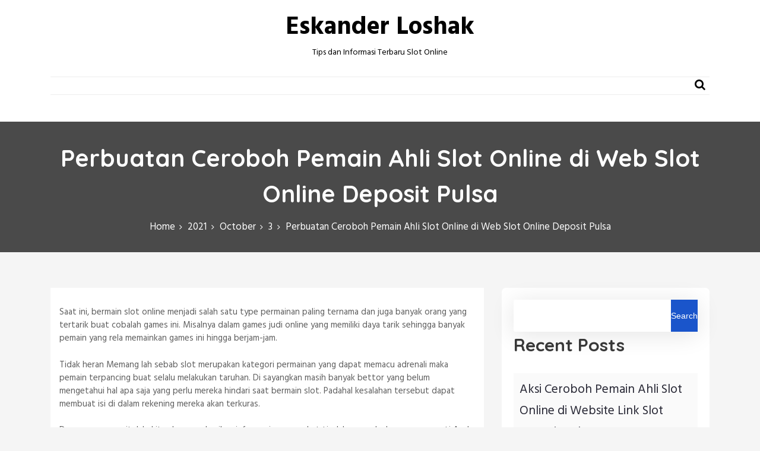

--- FILE ---
content_type: text/html; charset=UTF-8
request_url: https://eskanderloshak.com/2021/10/03/perbuatan-ceroboh-pemain-ahli-slot-online-di-web-slot-online-deposit-pulsa/
body_size: 10577
content:
<!DOCTYPE html>
<html lang="en-US">
	<head>
	 	<meta charset="UTF-8">
	 	<meta name="viewport" content="width=device-width, initial-scale=1">
		<link rel="profile" href="https://gmpg.org/xfn/11">
	 	<title>Perbuatan Ceroboh Pemain Ahli Slot Online di Web Slot Online Deposit Pulsa &#8211; Eskander Loshak</title>
<meta name='robots' content='max-image-preview:large' />
	<style>img:is([sizes="auto" i], [sizes^="auto," i]) { contain-intrinsic-size: 3000px 1500px }</style>
	<link rel='dns-prefetch' href='//fonts.googleapis.com' />
<link rel="alternate" type="application/rss+xml" title="Eskander Loshak &raquo; Feed" href="https://eskanderloshak.com/feed/" />
<link rel="alternate" type="application/rss+xml" title="Eskander Loshak &raquo; Comments Feed" href="https://eskanderloshak.com/comments/feed/" />
<script type="text/javascript">
/* <![CDATA[ */
window._wpemojiSettings = {"baseUrl":"https:\/\/s.w.org\/images\/core\/emoji\/16.0.1\/72x72\/","ext":".png","svgUrl":"https:\/\/s.w.org\/images\/core\/emoji\/16.0.1\/svg\/","svgExt":".svg","source":{"concatemoji":"https:\/\/eskanderloshak.com\/wp-includes\/js\/wp-emoji-release.min.js?ver=6.8.3"}};
/*! This file is auto-generated */
!function(s,n){var o,i,e;function c(e){try{var t={supportTests:e,timestamp:(new Date).valueOf()};sessionStorage.setItem(o,JSON.stringify(t))}catch(e){}}function p(e,t,n){e.clearRect(0,0,e.canvas.width,e.canvas.height),e.fillText(t,0,0);var t=new Uint32Array(e.getImageData(0,0,e.canvas.width,e.canvas.height).data),a=(e.clearRect(0,0,e.canvas.width,e.canvas.height),e.fillText(n,0,0),new Uint32Array(e.getImageData(0,0,e.canvas.width,e.canvas.height).data));return t.every(function(e,t){return e===a[t]})}function u(e,t){e.clearRect(0,0,e.canvas.width,e.canvas.height),e.fillText(t,0,0);for(var n=e.getImageData(16,16,1,1),a=0;a<n.data.length;a++)if(0!==n.data[a])return!1;return!0}function f(e,t,n,a){switch(t){case"flag":return n(e,"\ud83c\udff3\ufe0f\u200d\u26a7\ufe0f","\ud83c\udff3\ufe0f\u200b\u26a7\ufe0f")?!1:!n(e,"\ud83c\udde8\ud83c\uddf6","\ud83c\udde8\u200b\ud83c\uddf6")&&!n(e,"\ud83c\udff4\udb40\udc67\udb40\udc62\udb40\udc65\udb40\udc6e\udb40\udc67\udb40\udc7f","\ud83c\udff4\u200b\udb40\udc67\u200b\udb40\udc62\u200b\udb40\udc65\u200b\udb40\udc6e\u200b\udb40\udc67\u200b\udb40\udc7f");case"emoji":return!a(e,"\ud83e\udedf")}return!1}function g(e,t,n,a){var r="undefined"!=typeof WorkerGlobalScope&&self instanceof WorkerGlobalScope?new OffscreenCanvas(300,150):s.createElement("canvas"),o=r.getContext("2d",{willReadFrequently:!0}),i=(o.textBaseline="top",o.font="600 32px Arial",{});return e.forEach(function(e){i[e]=t(o,e,n,a)}),i}function t(e){var t=s.createElement("script");t.src=e,t.defer=!0,s.head.appendChild(t)}"undefined"!=typeof Promise&&(o="wpEmojiSettingsSupports",i=["flag","emoji"],n.supports={everything:!0,everythingExceptFlag:!0},e=new Promise(function(e){s.addEventListener("DOMContentLoaded",e,{once:!0})}),new Promise(function(t){var n=function(){try{var e=JSON.parse(sessionStorage.getItem(o));if("object"==typeof e&&"number"==typeof e.timestamp&&(new Date).valueOf()<e.timestamp+604800&&"object"==typeof e.supportTests)return e.supportTests}catch(e){}return null}();if(!n){if("undefined"!=typeof Worker&&"undefined"!=typeof OffscreenCanvas&&"undefined"!=typeof URL&&URL.createObjectURL&&"undefined"!=typeof Blob)try{var e="postMessage("+g.toString()+"("+[JSON.stringify(i),f.toString(),p.toString(),u.toString()].join(",")+"));",a=new Blob([e],{type:"text/javascript"}),r=new Worker(URL.createObjectURL(a),{name:"wpTestEmojiSupports"});return void(r.onmessage=function(e){c(n=e.data),r.terminate(),t(n)})}catch(e){}c(n=g(i,f,p,u))}t(n)}).then(function(e){for(var t in e)n.supports[t]=e[t],n.supports.everything=n.supports.everything&&n.supports[t],"flag"!==t&&(n.supports.everythingExceptFlag=n.supports.everythingExceptFlag&&n.supports[t]);n.supports.everythingExceptFlag=n.supports.everythingExceptFlag&&!n.supports.flag,n.DOMReady=!1,n.readyCallback=function(){n.DOMReady=!0}}).then(function(){return e}).then(function(){var e;n.supports.everything||(n.readyCallback(),(e=n.source||{}).concatemoji?t(e.concatemoji):e.wpemoji&&e.twemoji&&(t(e.twemoji),t(e.wpemoji)))}))}((window,document),window._wpemojiSettings);
/* ]]> */
</script>
<style id='wp-emoji-styles-inline-css' type='text/css'>

	img.wp-smiley, img.emoji {
		display: inline !important;
		border: none !important;
		box-shadow: none !important;
		height: 1em !important;
		width: 1em !important;
		margin: 0 0.07em !important;
		vertical-align: -0.1em !important;
		background: none !important;
		padding: 0 !important;
	}
</style>
<link rel='stylesheet' id='wp-block-library-css' href='https://eskanderloshak.com/wp-includes/css/dist/block-library/style.min.css?ver=6.8.3' type='text/css' media='all' />
<style id='wp-block-library-theme-inline-css' type='text/css'>
.wp-block-audio :where(figcaption){color:#555;font-size:13px;text-align:center}.is-dark-theme .wp-block-audio :where(figcaption){color:#ffffffa6}.wp-block-audio{margin:0 0 1em}.wp-block-code{border:1px solid #ccc;border-radius:4px;font-family:Menlo,Consolas,monaco,monospace;padding:.8em 1em}.wp-block-embed :where(figcaption){color:#555;font-size:13px;text-align:center}.is-dark-theme .wp-block-embed :where(figcaption){color:#ffffffa6}.wp-block-embed{margin:0 0 1em}.blocks-gallery-caption{color:#555;font-size:13px;text-align:center}.is-dark-theme .blocks-gallery-caption{color:#ffffffa6}:root :where(.wp-block-image figcaption){color:#555;font-size:13px;text-align:center}.is-dark-theme :root :where(.wp-block-image figcaption){color:#ffffffa6}.wp-block-image{margin:0 0 1em}.wp-block-pullquote{border-bottom:4px solid;border-top:4px solid;color:currentColor;margin-bottom:1.75em}.wp-block-pullquote cite,.wp-block-pullquote footer,.wp-block-pullquote__citation{color:currentColor;font-size:.8125em;font-style:normal;text-transform:uppercase}.wp-block-quote{border-left:.25em solid;margin:0 0 1.75em;padding-left:1em}.wp-block-quote cite,.wp-block-quote footer{color:currentColor;font-size:.8125em;font-style:normal;position:relative}.wp-block-quote:where(.has-text-align-right){border-left:none;border-right:.25em solid;padding-left:0;padding-right:1em}.wp-block-quote:where(.has-text-align-center){border:none;padding-left:0}.wp-block-quote.is-large,.wp-block-quote.is-style-large,.wp-block-quote:where(.is-style-plain){border:none}.wp-block-search .wp-block-search__label{font-weight:700}.wp-block-search__button{border:1px solid #ccc;padding:.375em .625em}:where(.wp-block-group.has-background){padding:1.25em 2.375em}.wp-block-separator.has-css-opacity{opacity:.4}.wp-block-separator{border:none;border-bottom:2px solid;margin-left:auto;margin-right:auto}.wp-block-separator.has-alpha-channel-opacity{opacity:1}.wp-block-separator:not(.is-style-wide):not(.is-style-dots){width:100px}.wp-block-separator.has-background:not(.is-style-dots){border-bottom:none;height:1px}.wp-block-separator.has-background:not(.is-style-wide):not(.is-style-dots){height:2px}.wp-block-table{margin:0 0 1em}.wp-block-table td,.wp-block-table th{word-break:normal}.wp-block-table :where(figcaption){color:#555;font-size:13px;text-align:center}.is-dark-theme .wp-block-table :where(figcaption){color:#ffffffa6}.wp-block-video :where(figcaption){color:#555;font-size:13px;text-align:center}.is-dark-theme .wp-block-video :where(figcaption){color:#ffffffa6}.wp-block-video{margin:0 0 1em}:root :where(.wp-block-template-part.has-background){margin-bottom:0;margin-top:0;padding:1.25em 2.375em}
</style>
<style id='classic-theme-styles-inline-css' type='text/css'>
/*! This file is auto-generated */
.wp-block-button__link{color:#fff;background-color:#32373c;border-radius:9999px;box-shadow:none;text-decoration:none;padding:calc(.667em + 2px) calc(1.333em + 2px);font-size:1.125em}.wp-block-file__button{background:#32373c;color:#fff;text-decoration:none}
</style>
<style id='global-styles-inline-css' type='text/css'>
:root{--wp--preset--aspect-ratio--square: 1;--wp--preset--aspect-ratio--4-3: 4/3;--wp--preset--aspect-ratio--3-4: 3/4;--wp--preset--aspect-ratio--3-2: 3/2;--wp--preset--aspect-ratio--2-3: 2/3;--wp--preset--aspect-ratio--16-9: 16/9;--wp--preset--aspect-ratio--9-16: 9/16;--wp--preset--color--black: #000000;--wp--preset--color--cyan-bluish-gray: #abb8c3;--wp--preset--color--white: #ffffff;--wp--preset--color--pale-pink: #f78da7;--wp--preset--color--vivid-red: #cf2e2e;--wp--preset--color--luminous-vivid-orange: #ff6900;--wp--preset--color--luminous-vivid-amber: #fcb900;--wp--preset--color--light-green-cyan: #7bdcb5;--wp--preset--color--vivid-green-cyan: #00d084;--wp--preset--color--pale-cyan-blue: #8ed1fc;--wp--preset--color--vivid-cyan-blue: #0693e3;--wp--preset--color--vivid-purple: #9b51e0;--wp--preset--gradient--vivid-cyan-blue-to-vivid-purple: linear-gradient(135deg,rgba(6,147,227,1) 0%,rgb(155,81,224) 100%);--wp--preset--gradient--light-green-cyan-to-vivid-green-cyan: linear-gradient(135deg,rgb(122,220,180) 0%,rgb(0,208,130) 100%);--wp--preset--gradient--luminous-vivid-amber-to-luminous-vivid-orange: linear-gradient(135deg,rgba(252,185,0,1) 0%,rgba(255,105,0,1) 100%);--wp--preset--gradient--luminous-vivid-orange-to-vivid-red: linear-gradient(135deg,rgba(255,105,0,1) 0%,rgb(207,46,46) 100%);--wp--preset--gradient--very-light-gray-to-cyan-bluish-gray: linear-gradient(135deg,rgb(238,238,238) 0%,rgb(169,184,195) 100%);--wp--preset--gradient--cool-to-warm-spectrum: linear-gradient(135deg,rgb(74,234,220) 0%,rgb(151,120,209) 20%,rgb(207,42,186) 40%,rgb(238,44,130) 60%,rgb(251,105,98) 80%,rgb(254,248,76) 100%);--wp--preset--gradient--blush-light-purple: linear-gradient(135deg,rgb(255,206,236) 0%,rgb(152,150,240) 100%);--wp--preset--gradient--blush-bordeaux: linear-gradient(135deg,rgb(254,205,165) 0%,rgb(254,45,45) 50%,rgb(107,0,62) 100%);--wp--preset--gradient--luminous-dusk: linear-gradient(135deg,rgb(255,203,112) 0%,rgb(199,81,192) 50%,rgb(65,88,208) 100%);--wp--preset--gradient--pale-ocean: linear-gradient(135deg,rgb(255,245,203) 0%,rgb(182,227,212) 50%,rgb(51,167,181) 100%);--wp--preset--gradient--electric-grass: linear-gradient(135deg,rgb(202,248,128) 0%,rgb(113,206,126) 100%);--wp--preset--gradient--midnight: linear-gradient(135deg,rgb(2,3,129) 0%,rgb(40,116,252) 100%);--wp--preset--font-size--small: 13px;--wp--preset--font-size--medium: 20px;--wp--preset--font-size--large: 36px;--wp--preset--font-size--x-large: 42px;--wp--preset--spacing--20: 0.44rem;--wp--preset--spacing--30: 0.67rem;--wp--preset--spacing--40: 1rem;--wp--preset--spacing--50: 1.5rem;--wp--preset--spacing--60: 2.25rem;--wp--preset--spacing--70: 3.38rem;--wp--preset--spacing--80: 5.06rem;--wp--preset--shadow--natural: 6px 6px 9px rgba(0, 0, 0, 0.2);--wp--preset--shadow--deep: 12px 12px 50px rgba(0, 0, 0, 0.4);--wp--preset--shadow--sharp: 6px 6px 0px rgba(0, 0, 0, 0.2);--wp--preset--shadow--outlined: 6px 6px 0px -3px rgba(255, 255, 255, 1), 6px 6px rgba(0, 0, 0, 1);--wp--preset--shadow--crisp: 6px 6px 0px rgba(0, 0, 0, 1);}:where(.is-layout-flex){gap: 0.5em;}:where(.is-layout-grid){gap: 0.5em;}body .is-layout-flex{display: flex;}.is-layout-flex{flex-wrap: wrap;align-items: center;}.is-layout-flex > :is(*, div){margin: 0;}body .is-layout-grid{display: grid;}.is-layout-grid > :is(*, div){margin: 0;}:where(.wp-block-columns.is-layout-flex){gap: 2em;}:where(.wp-block-columns.is-layout-grid){gap: 2em;}:where(.wp-block-post-template.is-layout-flex){gap: 1.25em;}:where(.wp-block-post-template.is-layout-grid){gap: 1.25em;}.has-black-color{color: var(--wp--preset--color--black) !important;}.has-cyan-bluish-gray-color{color: var(--wp--preset--color--cyan-bluish-gray) !important;}.has-white-color{color: var(--wp--preset--color--white) !important;}.has-pale-pink-color{color: var(--wp--preset--color--pale-pink) !important;}.has-vivid-red-color{color: var(--wp--preset--color--vivid-red) !important;}.has-luminous-vivid-orange-color{color: var(--wp--preset--color--luminous-vivid-orange) !important;}.has-luminous-vivid-amber-color{color: var(--wp--preset--color--luminous-vivid-amber) !important;}.has-light-green-cyan-color{color: var(--wp--preset--color--light-green-cyan) !important;}.has-vivid-green-cyan-color{color: var(--wp--preset--color--vivid-green-cyan) !important;}.has-pale-cyan-blue-color{color: var(--wp--preset--color--pale-cyan-blue) !important;}.has-vivid-cyan-blue-color{color: var(--wp--preset--color--vivid-cyan-blue) !important;}.has-vivid-purple-color{color: var(--wp--preset--color--vivid-purple) !important;}.has-black-background-color{background-color: var(--wp--preset--color--black) !important;}.has-cyan-bluish-gray-background-color{background-color: var(--wp--preset--color--cyan-bluish-gray) !important;}.has-white-background-color{background-color: var(--wp--preset--color--white) !important;}.has-pale-pink-background-color{background-color: var(--wp--preset--color--pale-pink) !important;}.has-vivid-red-background-color{background-color: var(--wp--preset--color--vivid-red) !important;}.has-luminous-vivid-orange-background-color{background-color: var(--wp--preset--color--luminous-vivid-orange) !important;}.has-luminous-vivid-amber-background-color{background-color: var(--wp--preset--color--luminous-vivid-amber) !important;}.has-light-green-cyan-background-color{background-color: var(--wp--preset--color--light-green-cyan) !important;}.has-vivid-green-cyan-background-color{background-color: var(--wp--preset--color--vivid-green-cyan) !important;}.has-pale-cyan-blue-background-color{background-color: var(--wp--preset--color--pale-cyan-blue) !important;}.has-vivid-cyan-blue-background-color{background-color: var(--wp--preset--color--vivid-cyan-blue) !important;}.has-vivid-purple-background-color{background-color: var(--wp--preset--color--vivid-purple) !important;}.has-black-border-color{border-color: var(--wp--preset--color--black) !important;}.has-cyan-bluish-gray-border-color{border-color: var(--wp--preset--color--cyan-bluish-gray) !important;}.has-white-border-color{border-color: var(--wp--preset--color--white) !important;}.has-pale-pink-border-color{border-color: var(--wp--preset--color--pale-pink) !important;}.has-vivid-red-border-color{border-color: var(--wp--preset--color--vivid-red) !important;}.has-luminous-vivid-orange-border-color{border-color: var(--wp--preset--color--luminous-vivid-orange) !important;}.has-luminous-vivid-amber-border-color{border-color: var(--wp--preset--color--luminous-vivid-amber) !important;}.has-light-green-cyan-border-color{border-color: var(--wp--preset--color--light-green-cyan) !important;}.has-vivid-green-cyan-border-color{border-color: var(--wp--preset--color--vivid-green-cyan) !important;}.has-pale-cyan-blue-border-color{border-color: var(--wp--preset--color--pale-cyan-blue) !important;}.has-vivid-cyan-blue-border-color{border-color: var(--wp--preset--color--vivid-cyan-blue) !important;}.has-vivid-purple-border-color{border-color: var(--wp--preset--color--vivid-purple) !important;}.has-vivid-cyan-blue-to-vivid-purple-gradient-background{background: var(--wp--preset--gradient--vivid-cyan-blue-to-vivid-purple) !important;}.has-light-green-cyan-to-vivid-green-cyan-gradient-background{background: var(--wp--preset--gradient--light-green-cyan-to-vivid-green-cyan) !important;}.has-luminous-vivid-amber-to-luminous-vivid-orange-gradient-background{background: var(--wp--preset--gradient--luminous-vivid-amber-to-luminous-vivid-orange) !important;}.has-luminous-vivid-orange-to-vivid-red-gradient-background{background: var(--wp--preset--gradient--luminous-vivid-orange-to-vivid-red) !important;}.has-very-light-gray-to-cyan-bluish-gray-gradient-background{background: var(--wp--preset--gradient--very-light-gray-to-cyan-bluish-gray) !important;}.has-cool-to-warm-spectrum-gradient-background{background: var(--wp--preset--gradient--cool-to-warm-spectrum) !important;}.has-blush-light-purple-gradient-background{background: var(--wp--preset--gradient--blush-light-purple) !important;}.has-blush-bordeaux-gradient-background{background: var(--wp--preset--gradient--blush-bordeaux) !important;}.has-luminous-dusk-gradient-background{background: var(--wp--preset--gradient--luminous-dusk) !important;}.has-pale-ocean-gradient-background{background: var(--wp--preset--gradient--pale-ocean) !important;}.has-electric-grass-gradient-background{background: var(--wp--preset--gradient--electric-grass) !important;}.has-midnight-gradient-background{background: var(--wp--preset--gradient--midnight) !important;}.has-small-font-size{font-size: var(--wp--preset--font-size--small) !important;}.has-medium-font-size{font-size: var(--wp--preset--font-size--medium) !important;}.has-large-font-size{font-size: var(--wp--preset--font-size--large) !important;}.has-x-large-font-size{font-size: var(--wp--preset--font-size--x-large) !important;}
:where(.wp-block-post-template.is-layout-flex){gap: 1.25em;}:where(.wp-block-post-template.is-layout-grid){gap: 1.25em;}
:where(.wp-block-columns.is-layout-flex){gap: 2em;}:where(.wp-block-columns.is-layout-grid){gap: 2em;}
:root :where(.wp-block-pullquote){font-size: 1.5em;line-height: 1.6;}
</style>
<link rel='stylesheet' id='fansee-blog-style-css' href='https://eskanderloshak.com/wp-content/themes/fansee-blog/style.css?ver=1.0' type='text/css' media='all' />
<link rel='stylesheet' id='slick-css' href='https://eskanderloshak.com/wp-content/themes/fansee-blog/assets/vendors/slick/css/slick.min.css?ver=1.8.0' type='text/css' media='all' />
<link rel='stylesheet' id='fst-mmenu-css' href='https://eskanderloshak.com/wp-content/themes/fansee-blog/assets/vendors/fst-mmenu/css/fst-mmenu.min.css?ver=1.0.0' type='text/css' media='all' />
<link rel='stylesheet' id='fst-popup-search-css' href='https://eskanderloshak.com/wp-content/themes/fansee-blog/assets/vendors/fst-popup-search/css/fst-popup-search.min.css?ver=1.0.0' type='text/css' media='all' />
<link rel='stylesheet' id='bootstrap-css' href='https://eskanderloshak.com/wp-content/themes/fansee-blog/assets/vendors/bootstrap/css/bootstrap.min.css?ver=4.3.1' type='text/css' media='all' />
<link rel='stylesheet' id='font-awesome-css' href='https://eskanderloshak.com/wp-content/themes/fansee-blog/assets/vendors/font-awesome/css/font-awesome.min.css?ver=4.7.0' type='text/css' media='all' />
<link rel='stylesheet' id='fansee-blog-blocks-style-css' href='https://eskanderloshak.com/wp-content/themes/fansee-blog/assets/css/blocks.min.css?ver=1.0' type='text/css' media='all' />
<link rel='stylesheet' id='fansee-blog-main-style-css' href='https://eskanderloshak.com/wp-content/themes/fansee-blog/assets/css/main.min.css?ver=1.0' type='text/css' media='all' />
<link rel='stylesheet' id='fansee-blog-fonts-css' href='//fonts.googleapis.com/css?family=Lato%3A100%2C200%2C300%2C500%7COswald%7CMontserrat%3A100%2C200%2C300%7CRoboto%7CRaleway%7CPlayfair+Display%7CFjalla+One%7CAlegreya+Sans%7CPT+Sans+Narrow%7COpen+Sans%3A100%2C200%2C300%2C400%7CPoppins%3A400%2C500%2C600%2C700%2C800%7CHind%3A400%2C500%2C600%2C700%2C800%7CQuicksand%3A400%2C500%2C600%2C700%2C800&#038;display=swap&#038;ver=6.8.3' type='text/css' media='all' />
<script type="text/javascript" src="https://eskanderloshak.com/wp-includes/js/jquery/jquery.min.js?ver=3.7.1" id="jquery-core-js"></script>
<script type="text/javascript" src="https://eskanderloshak.com/wp-includes/js/jquery/jquery-migrate.min.js?ver=3.4.1" id="jquery-migrate-js"></script>
<script type="text/javascript" src="https://eskanderloshak.com/wp-content/themes/fansee-blog/assets/vendors/slick/js/slick.min.js?ver=1.8.0" id="slick-js"></script>
<script type="text/javascript" src="https://eskanderloshak.com/wp-content/themes/fansee-blog/assets/vendors/fst-mmenu/js/fst-mmenu.min.js?ver=1.0.0" id="fst-mmenu-js"></script>
<script type="text/javascript" src="https://eskanderloshak.com/wp-content/themes/fansee-blog/assets/vendors/fst-popup-search/js/fst-popup-search.min.js?ver=1.0.0" id="fst-popup-search-js"></script>
<script type="text/javascript" id="fansee-blog-main-script-js-extra">
/* <![CDATA[ */
var FANSEE = {"search_label":"What are you looking for?","home_url":"https:\/\/eskanderloshak.com\/"};
/* ]]> */
</script>
<script type="text/javascript" src="https://eskanderloshak.com/wp-content/themes/fansee-blog/assets/js/main.min.js?ver=1.0" id="fansee-blog-main-script-js"></script>
<link rel="https://api.w.org/" href="https://eskanderloshak.com/wp-json/" /><link rel="alternate" title="JSON" type="application/json" href="https://eskanderloshak.com/wp-json/wp/v2/posts/250" /><link rel="EditURI" type="application/rsd+xml" title="RSD" href="https://eskanderloshak.com/xmlrpc.php?rsd" />
<meta name="generator" content="WordPress 6.8.3" />
<link rel="canonical" href="https://eskanderloshak.com/2021/10/03/perbuatan-ceroboh-pemain-ahli-slot-online-di-web-slot-online-deposit-pulsa/" />
<link rel='shortlink' href='https://eskanderloshak.com/?p=250' />
<link rel="alternate" title="oEmbed (JSON)" type="application/json+oembed" href="https://eskanderloshak.com/wp-json/oembed/1.0/embed?url=https%3A%2F%2Feskanderloshak.com%2F2021%2F10%2F03%2Fperbuatan-ceroboh-pemain-ahli-slot-online-di-web-slot-online-deposit-pulsa%2F" />
<link rel="alternate" title="oEmbed (XML)" type="text/xml+oembed" href="https://eskanderloshak.com/wp-json/oembed/1.0/embed?url=https%3A%2F%2Feskanderloshak.com%2F2021%2F10%2F03%2Fperbuatan-ceroboh-pemain-ahli-slot-online-di-web-slot-online-deposit-pulsa%2F&#038;format=xml" />
	<style type="text/css">
		
		.site-title, .site-title a, .site-description{
			font-family: "Hind";
			color: #000000;
		}

		body{
			font-family: "Hind";
		}

		h1,h2,h3,h4,h5,h6, .h1, .h2, .h3, .h4, .h5, .h6, h1 a, h2 a, h3 a, h4 a, h5 a, h6 a{
			font-family: "Quicksand";
		}

		body, body p{
			color: #5f5f5f;;
		
		}

		a{
			color: #145fa0;;
		}

		a:hover{
			color: #737373;;
		}

		.fansee-blog-btn-primary, 
		.comment-respond .comment-form input[type="submit"], 
		.no-results.not-found a,
		.fansee-blog-stt,
		.fansee-blog-cta-section:after,
		.fansee-blog-news-section .fansee-blog-news-box .fansee-blog-news-content .fansee-blog-news-box-meta .post-categories a:hover,
		#secondary .widget:not(.widget_search) .widget-title::before,
		.woocommerce ul.products li.product .button, .woocommerce ul.products li.product .added_to_cart.wc-forward,
		.woocommerce-cart .woocommerce form.woocommerce-cart-form table button.button,
		.woocommerce-cart .woocommerce .cart-collaterals .cart_totals a.checkout-button.button.alt.wc-forward,
		form.woocommerce-checkout div#order_review #payment button#place_order,
		.widget_tag_cloud .tagcloud a,
		.footer-widget .widget-title:before,
		.post-categories li a:hover,
		.fansee-businsess-tags-wrapper ul li a:hover,
		input[type=submit], 
		button[type="submit"],
		ul.slick-dots li.slick-active button:before,
		.fansee-blog-arrow,
		.post-categories li a,
		.pagination .nav-links > *.current,
		.wp-block-search .wp-block-search__button{
			background: #1a55cb;
		}		

		.fansee-blog-news-section .fansee-blog-news-box .fansee-blog-news-date span.news-post-day,
		.slick-slide:not(.slick-center) .fansee-blog-testimonials-box i,
		.fansee-blog-testimonials-section .fansee-blog-testimonials-box h3,
		.header-navigation-wrapper .primary-menu-wrapper > ul > li.current-menu-item > a, 
		.header-navigation-wrapper .primary-menu-wrapper > div > ul > li.current-menu-item > a,
		.header-navigation-wrapper .primary-menu-wrapper > ul > li:hover > a, 
		.header-navigation-wrapper .primary-menu-wrapper > div > ul > li:hover > a,
		.fansee-blog-team-section .fansee-blog-team-box:hover h3,
		.fansee-blog-news-section .fansee-blog-news-box:hover h3 a,
		.fansee-blog-post .fansee-blog-date .day,
		.fansee-blog-date a,
		.fansee-blog-post .post-title a:hover,
		.post .entry-meta a:hover,
		.site-branding .site-title a:hover,
		.fansee-blog-feature-news-slider .fansee-blog-feature-news-content .fansee-blog-feature-news-inner-content h1 a:hover{
			color: #1a55cb;
		}

		.fansee-blog-news-section .fansee-blog-news-box .fansee-blog-news-content .fansee-blog-news-box-meta .post-categories a,
		.post-categories li a, .fansee-businsess-tags-wrapper ul li a{
			border-color: #1a55cb;
		
		}

		.fansee-blog-loader-wrapper .fansee-blog-loader circle{
			stroke: #1a55cb;
		
		}
		.fansee-blog-arrow svg:hover{
			fill: #1a55cb;
		
		}

		#secondary .widget:not(.widget_search) .widget-title::before,
		.footer-widget .widget-title:before{
			box-shadow: -3px 0 0 0 #fff, -6px 0 0 0 #1a55cb, -9px 0 0 0 #fff, -12px 0 0 0 #1a55cb;
		}

		.fansee-blog-inner-banner-wrapper .entry-title, .fansee-blog-inner-banner-wrapper .breadcrumb-wrapper ul li a,  .fansee-blog-inner-banner-wrapper .breadcrumb-wrapper ul li{
			color: #ffffff;
		}

		.fansee-blog-inner-banner-wrapper{
			min-height: 220px;
		}

		.fansee-blog-inner-banner-wrapper:after{
			background-color: #000000;
			opacity: 0.7;
		}

		.fansee-blog-frontpage-shape path{
			fill: ;
		}

		/* responsive style for tablet */

		@media (max-width: 1024px) {
		  	.fansee-blog-inner-banner-wrapper{
				min-height: 220px;
			}
		}

		/* responsive style for mobile */

		@media (max-width: 767px) {
		  	.fansee-blog-inner-banner-wrapper{
				min-height: 220px;
			}
		}

	</style>
		</head>
	<body itemtype='https://schema.org/Blog' itemscope='itemscope' class="wp-singular post-template-default single single-post postid-250 single-format-standard wp-theme-fansee-blog" >

		<a class="skip-link screen-reader-text" href="#site-content">
		Skip to content	</a>

			<div id="loader-wrapper" class="fansee-blog-loader-wrapper">
			<svg id="loaded" class="fansee-blog-loader"><circle cx="70" cy="70" r="30" fill="#ddd" style=""></circle></svg>
		</div>
		<header id="site-header" itemtype='https://schema.org/WPHeader' itemscope='itemscope' role='banner'  class="site-header">
		<div class="container">
			<div class="row header-wrapper">
				<div class="col-12">
					<div class="header-titles">
												<div class="site-branding">
															<p class="site-title">
									<a href="https://eskanderloshak.com/" rel="home">
										Eskander Loshak									</a>
								</p>
																<p class="site-description">Tips dan Informasi Terbaru Slot Online</p>
													</div>
					</div>
				</div>
				<div class="col-12">
					<div class="header-navigation-wrapper">
						<nav class="primary-menu-wrapper" aria-label="Horizontal" role="navigation">
							<div id="primary-menu" class="navigation clearfix"></div>
						</nav><!-- .primary-menu-wrapper -->
						<div class="fansee-blog-header-social-wrapper">
							<div class="fansee-blog-social-menu">
								<div class="menu-social-menu-container">
																	</div>						
							</div>

															<div class="fansee-blog-header-icons">
									<a href="#" class="fansee-blog-search-icon fansee-blog-toggle-search">
										<i class="fa fa-search"></i>
									</a>
								</div>
								
						</div>	
									
						<a href="#" class="fst-mmenu-toggler" id="menu-toggler">
							<span></span>
						  	<span></span>
						  	<span></span>
						</a>
					</div>
				</div>
			</div>
		</div>
	</header>
<div class="fansee-blog-inner-banner-wrapper" style="background: url(  )"> 
	<div class="container">
		<div class="fansee-blog-inner-banner">
			<header class="entry-header">
				<h1 class="entry-title">Perbuatan Ceroboh Pemain Ahli Slot Online di Web Slot Online Deposit Pulsa</h1>			</header><!-- .entry-header -->
		</div>

				    <div class="breadcrumb-wrapper">
		    	<div role="navigation" aria-label="Breadcrumbs" class="breadcrumb-trail breadcrumbs"><ul class="trail-items"><li class="trail-item trail-begin"><a href="https://eskanderloshak.com" rel="home"><span>Home</span></a></li><li class="trail-item"><a href="https://eskanderloshak.com/2021/"><span>2021</span></a></li><li class="trail-item"><a href="https://eskanderloshak.com/2021/10/"><span>October</span></a></li><li class="trail-item"><a href="https://eskanderloshak.com/2021/10/03/"><span>3</span></a></li><li class="trail-item trail-end"><span>Perbuatan Ceroboh Pemain Ahli Slot Online di Web Slot Online Deposit Pulsa</span></li></ul></div>			</div>
			</div>
</div>
<div class="container">
	<main id="site-content" role="main">
		<div class="row">
			<div class="col-md-8 col-lg-8">
				<div id="primary" class="content-area">
											<article class="post-250 post type-post status-publish format-standard hentry category-slot-online tag-slot-joker-deposit-pulsa-10rb-tanpa-potongan" itemtype='https://schema.org/CreativeWork' itemscope='itemscope' id="post-250">
	<p>Saat ini, bermain slot online menjadi salah satu type permainan paling ternama dan juga banyak orang yang tertarik buat cobalah games ini. Misalnya dalam games judi online yang memiliki daya tarik sehingga banyak pemain yang rela memainkan games ini hingga berjam-jam.</p>
<p>Tidak heran Memang lah sebab slot merupakan kategori permainan yang dapat memacu adrenali maka pemain terpancing buat selalu melakukan taruhan. Di sayangkan masih banyak bettor yang belum mengetahui hal apa saja yang perlu mereka hindari saat bermain slot. Padahal kesalahan tersebut dapat membuat isi di dalam rekening mereka akan terkuras.</p>
<p>Dengan argumen itulah, kita akan memberikan informasi menyangkut tindakan ceroboh apa yang mesti Anda hindari diwaktu bermain slot online di website Slot agar tidak meraih kerugian.</p>
<p>Berikut ini Yaitu Perbuatan Ceroboh Slot Online Pemain Ahli di Web Slot Deposit Pulsa Indosat</p>
<p>Biasanya permain baru mungkin akan mudah meraih kekalahan, tidak jarang yang juga nyaris bangkrut. Bukan tanpa alsan, sebab berlangsung banyak sekali kesalahan yang pemain lakukan waktu mereka Bermain Mau tau apa saja kesalahan-kesalahan dalam main slot tersebut?</p>
<p>• Memilih Website Slot yang Salah</p>
<p>Kesalahan pertama yang banyak pemain lakukan disaat main slot ialah salah memilih situs slot. Padahal hal ini sangat penting karena situs aman dan berlisensi seperti Slot tidak akan membuat kecurangan atau lari dari tanggung jawab mereka.<br />
Bila Anda main di situs yang Tepat maka tidak butuh khawatir atau cemas lagi. Sebab, Anda akan terhindar dari masalah maupun penipuan.</p>
<p>• Salah Memasukkan Data Pribadi</p>
<p>Aksi ceroboh kemudian yang juga merugikan pemain yaitu salah memasukkan data pribadi. Banyak yang beranggapan karena pengisiannya online jadi asal-asalna. Padahal, pihak web juga butuh melakukan verifikasi pada data yang Anda masukkan. Lebih-lebih apabila Anda akan melakukan proses penarikan dengan jumlah banyak.</p>
<p>Jadi, pastikan dahulu seluruh data yang Anda masukkan bukanlah data palsu dan pastikan semuanya telah benar. Dengan begitu, Anda tidak akan meraih kerugian nantinya.</p>
<p>• Hanya Mengandalkan Keberuntungan</p>
<p>Ketika main slot online, Anda tidak dapat sepenuhnya mengandalkan keberuntungan saja. Disaat main games ini, Anda tetap membutuhkan sekian banyak strategi yang matang.<br />
Terdapat bebreapa strategi yang mungkin dapat Anda siapkan termasuk juga dengan jumlah taruhan yang harus Anda keluarkan nantinya. Pillihlan mesin slot dengan persantasi return to player atau RTP tinggi dan terbaik biar dapat meraih kemenangan yang lebih besar dan mudah.</p>
<p>• Tidak Membaca Syarat dan Ketentuan Games Slot</p>
<p>Nyaris seluruhnya pemain yang melakukan kesalahan karena mereka mengabaikan hal ini. Padahal tidak membaca syarat dan ketentuan dapat merugikan bagi Anda di masa mendatang.<br />
Sedangkan, utk kecerobohan yang lain yakni saat membawa promo, biasanya tidak menbaca lalu bagaimana syarat dan ketentuan yang agen Tentukan Padahal, bisa saja itu merupakan jebakan dari website palsu yang cobalah menarik perhatian.</p>
<p>• Bermain Terburu-buru</p>
<p>Walaupun kategori permainan slot ialah salah satu games yang tidak sulit, tetapi sebaiknya tetaplah bermain kalem dan tidak terburu-burur seperti ingin mengejak target kemenangan yang banyak.<br />
Menentukan target kemenangan slot online, agar menjadi pengingat bagi Anda utk mengetahui kapan waktunya berhenti Main-main Hal ini karena games slot sendiri mempunyai dampak ketagihan bagi para pemainnya. Yang mana resiko ini juga akan membuat Anda terus main di games slot online ini. Itulah, kenapa banyak yang bangkrut. Salah satunya karena mereka tidak mengetahui kapan mesti Mogok</p>

			<div class="entry-meta">
			
								<span class="posted-on">
				Published On 
				<a href="https://eskanderloshak.com/2021/10/03/" rel="bookmark">
					<time class="entry-date published" datetime="2021-10-03T17:41:24+00:00">October 3, 2021</time>
				</a>
			</span><div class="author-info"><span class="author-text">
				By 
			</span>
			<a class="url fn n" href="https://eskanderloshak.com/author/admin/">
				<span class="author">
					admin
				</span>
			</a></div>									<div class="fansee-blog-category-wrapper">
				<span>Categories</span>
				<ul class="post-categories">
	<li><a href="https://eskanderloshak.com/category/slot-online/" rel="category tag">Slot Online</a></li></ul>			</div>
		
			<div class="fansee-businsess-tags-wrapper"><span>Tags</span><ul class="fansee-blog-tags"><li><a href="https://eskanderloshak.com/tag/slot-joker-deposit-pulsa-10rb-tanpa-potongan/" rel="tag">Slot Joker Deposit Pulsa 10rb Tanpa Potongan</a></li></ul></div>		</div>
			
	
	<nav class="navigation post-navigation" aria-label="Posts">
		<h2 class="screen-reader-text">Post navigation</h2>
		<div class="nav-links"><div class="nav-previous"><a href="https://eskanderloshak.com/2021/10/01/aksi-ceroboh-pemain-ahli-slot-online-di-website-agen-bola-terpercaya-deposit-50rb/" rel="prev"><span class="screen-reader-text">Previous Post</span><span class="nav-title">Aksi Ceroboh Pemain Ahli Slot Online di Website Agen Bola Terpercaya Deposit 50rb</span></a></div><div class="nav-next"><a href="https://eskanderloshak.com/2021/10/04/perbuatan-ceroboh-player-ahli-slot-online-di-situs-game-slot-deposit-pulsa/" rel="next"><span class="screen-reader-text">Next Post</span><span class="nav-title">Perbuatan Ceroboh Player Ahli Slot Online di Situs Game Slot Deposit Pulsa</span></a></div></div>
	</nav></article>									</div>
			</div>
							<div class="col-md-4 col-lg-4">
					
<aside id="secondary" class="widget-area">
	<section id="block-2" class="widget widget_block widget_search"><form role="search" method="get" action="https://eskanderloshak.com/" class="wp-block-search__button-outside wp-block-search__text-button wp-block-search"    ><label class="wp-block-search__label" for="wp-block-search__input-1" >Search</label><div class="wp-block-search__inside-wrapper " ><input class="wp-block-search__input" id="wp-block-search__input-1" placeholder="" value="" type="search" name="s" required /><button aria-label="Search" class="wp-block-search__button wp-element-button" type="submit" >Search</button></div></form></section><section id="block-3" class="widget widget_block"><div class="wp-block-group"><div class="wp-block-group__inner-container is-layout-flow wp-block-group-is-layout-flow"><h2 class="wp-block-heading">Recent Posts</h2><ul class="wp-block-latest-posts__list wp-block-latest-posts"><li><a class="wp-block-latest-posts__post-title" href="https://eskanderloshak.com/2022/06/15/aksi-ceroboh-pemain-ahli-slot-online-di-website-link-slot-deposit-pulsa-tanpa-potongan/">Aksi Ceroboh Pemain Ahli Slot Online di Website Link Slot Deposit Pulsa Tanpa Potongan</a></li>
<li><a class="wp-block-latest-posts__post-title" href="https://eskanderloshak.com/2022/06/14/perbuatan-ceroboh-player-ahli-slot-online-di-situs-joker123-slot/">Perbuatan Ceroboh Player Ahli Slot Online di Situs Joker123 Slot</a></li>
<li><a class="wp-block-latest-posts__post-title" href="https://eskanderloshak.com/2022/06/12/perbuatan-ceroboh-player-ahli-slot-online-di-website-slot-joker-deposit-pulsa-10rb-tanpa-potongan/">Perbuatan Ceroboh Player Ahli Slot Online di Website Slot Joker Deposit Pulsa 10rb Tanpa Potongan</a></li>
<li><a class="wp-block-latest-posts__post-title" href="https://eskanderloshak.com/2022/06/12/perbuatan-ceroboh-pemain-ahli-slot-online-di-situs-slot-deposit-via-pulsa-tanpa-potongan/">Perbuatan Ceroboh Pemain Ahli Slot Online di Situs Slot Deposit Via Pulsa Tanpa Potongan</a></li>
<li><a class="wp-block-latest-posts__post-title" href="https://eskanderloshak.com/2022/06/12/tindakan-ceroboh-pemain-ahli-slot-online-di-web-game-slot-deposit-pulsa/">Tindakan Ceroboh Pemain Ahli Slot Online di Web Game Slot Deposit Pulsa</a></li>
</ul></div></div></section></aside><!-- #secondary -->				</div>
					</div>
	</main>
</div>	
	<section itemtype='https://schema.org/WPFooter' itemscope='itemscope' role='contentinfo' class="fansee-blog-footer-wrapper">
					<div class="container">
				<footer class="fansee-blog-footer-wrapper-inner footer-widget">
					<div class="footer-widget-wrapper"><div id="block-5" class="widget widget_block"><div class="wp-block-group"><div class="wp-block-group__inner-container is-layout-flow wp-block-group-is-layout-flow"><h2 class="wp-block-heading">Archives</h2><ul class="wp-block-archives-list wp-block-archives">	<li><a href='https://eskanderloshak.com/2022/06/'>June 2022</a></li>
	<li><a href='https://eskanderloshak.com/2022/05/'>May 2022</a></li>
	<li><a href='https://eskanderloshak.com/2022/04/'>April 2022</a></li>
	<li><a href='https://eskanderloshak.com/2022/03/'>March 2022</a></li>
	<li><a href='https://eskanderloshak.com/2022/02/'>February 2022</a></li>
	<li><a href='https://eskanderloshak.com/2022/01/'>January 2022</a></li>
	<li><a href='https://eskanderloshak.com/2021/12/'>December 2021</a></li>
	<li><a href='https://eskanderloshak.com/2021/11/'>November 2021</a></li>
	<li><a href='https://eskanderloshak.com/2021/10/'>October 2021</a></li>
	<li><a href='https://eskanderloshak.com/2021/09/'>September 2021</a></li>
	<li><a href='https://eskanderloshak.com/2021/08/'>August 2021</a></li>
	<li><a href='https://eskanderloshak.com/2021/07/'>July 2021</a></li>
	<li><a href='https://eskanderloshak.com/2021/06/'>June 2021</a></li>
	<li><a href='https://eskanderloshak.com/2021/05/'>May 2021</a></li>
	<li><a href='https://eskanderloshak.com/2021/04/'>April 2021</a></li>
	<li><a href='https://eskanderloshak.com/2021/03/'>March 2021</a></li>
	<li><a href='https://eskanderloshak.com/2021/02/'>February 2021</a></li>
	<li><a href='https://eskanderloshak.com/2021/01/'>January 2021</a></li>
	<li><a href='https://eskanderloshak.com/2020/12/'>December 2020</a></li>
	<li><a href='https://eskanderloshak.com/2020/11/'>November 2020</a></li>
	<li><a href='https://eskanderloshak.com/2020/10/'>October 2020</a></li>
	<li><a href='https://eskanderloshak.com/2020/09/'>September 2020</a></li>
	<li><a href='https://eskanderloshak.com/2020/08/'>August 2020</a></li>
	<li><a href='https://eskanderloshak.com/2020/07/'>July 2020</a></li>
	<li><a href='https://eskanderloshak.com/2020/06/'>June 2020</a></li>
	<li><a href='https://eskanderloshak.com/2020/05/'>May 2020</a></li>
	<li><a href='https://eskanderloshak.com/2020/04/'>April 2020</a></li>
	<li><a href='https://eskanderloshak.com/2020/03/'>March 2020</a></li>
	<li><a href='https://eskanderloshak.com/2020/02/'>February 2020</a></li>
	<li><a href='https://eskanderloshak.com/2020/01/'>January 2020</a></li>
	<li><a href='https://eskanderloshak.com/2019/12/'>December 2019</a></li>
	<li><a href='https://eskanderloshak.com/2019/11/'>November 2019</a></li>
</ul></div></div></div><div id="block-6" class="widget widget_block"><div class="wp-block-group"><div class="wp-block-group__inner-container is-layout-flow wp-block-group-is-layout-flow"><h2 class="wp-block-heading">Categories</h2><ul class="wp-block-categories-list wp-block-categories">	<li class="cat-item cat-item-1"><a href="https://eskanderloshak.com/category/slot-online/">Slot Online</a>
</li>
</ul></div></div></div></div>
				</footer>
			</div>
				
		<div class="fansee-blog-copyright">
			<div class="container-fluid">
				<div class="fansee-blog-copyright-inner">
					<div class="fansee-blog-copy-right">
						<div class="pr-0">
							Copyright &copy; All right reserved		
						</div> 
						<div class="fansee-blog-credit-link">						
							Created By:							<a class="pl-1" href="//www.fanseethemes.com" target="_blank">
								Fansee Themes	                     		
							</a>
						</div>
					</div>

											<div class="fansee-blog-social-menu">
													</div>
									
				</div>
			</div>
		</div>
	</section>
			<div class="fansee-blog-stt scroll-to-top">
			<i class="fa fa-arrow-up"></i>
		</div>
		<script type="speculationrules">
{"prefetch":[{"source":"document","where":{"and":[{"href_matches":"\/*"},{"not":{"href_matches":["\/wp-*.php","\/wp-admin\/*","\/wp-content\/uploads\/*","\/wp-content\/*","\/wp-content\/plugins\/*","\/wp-content\/themes\/fansee-blog\/*","\/*\\?(.+)"]}},{"not":{"selector_matches":"a[rel~=\"nofollow\"]"}},{"not":{"selector_matches":".no-prefetch, .no-prefetch a"}}]},"eagerness":"conservative"}]}
</script>
 <script defer src="https://static.cloudflareinsights.com/beacon.min.js/vcd15cbe7772f49c399c6a5babf22c1241717689176015" integrity="sha512-ZpsOmlRQV6y907TI0dKBHq9Md29nnaEIPlkf84rnaERnq6zvWvPUqr2ft8M1aS28oN72PdrCzSjY4U6VaAw1EQ==" data-cf-beacon='{"version":"2024.11.0","token":"66ec176f32db454787ea25b8a889644f","r":1,"server_timing":{"name":{"cfCacheStatus":true,"cfEdge":true,"cfExtPri":true,"cfL4":true,"cfOrigin":true,"cfSpeedBrain":true},"location_startswith":null}}' crossorigin="anonymous"></script>
</body>
 </html>

--- FILE ---
content_type: text/css
request_url: https://eskanderloshak.com/wp-content/themes/fansee-blog/assets/vendors/fst-mmenu/css/fst-mmenu.min.css?ver=1.0.0
body_size: 70
content:
*{box-sizing:border-box}.fst-mmenu{position:fixed;background-color:#fff;transition:all 0.3s ease-in-out;z-index:1;padding:15px 0 15px 0;padding-top:0;overflow:auto;box-shadow:-2px 0 12px 0px rgba(0,0,0,.1098039216)}.fst-mmenu .fst-close-wrapper{text-align:right;padding:15px 8px 10px}.fst-mmenu button{border:none;background-color:transparent;cursor:pointer}.fst-mmenu .fst-submenu-open{transform:rotate(180deg)}.fst-mmenu .fst-mmenu-btn-close{width:32px !important;height:32px !important;line-height:34px !important;background:rgba(140,140,140,.25);border-radius:50%}.fst-mmenu ul{padding:0;list-style:none;margin:0}.fst-mmenu ul li{position:relative}.fst-mmenu ul li .fst-submenu-toggler{position:absolute;right:8px;top:10px;width:25px;height:25px}.fst-mmenu ul li a{display:block;padding:10px 20px;text-decoration:none;color:initial;font-size:16px;text-transform:capitalize}.fst-mmenu ul li ul{padding-left:10px;background-color:#f7f7f7}.fst-mmenu ul li ul a{font-size:14px}.fst-mmenu ul ul{display:none}.fst-mmenu-overlay{position:fixed;top:0;right:0;bottom:0;left:0;background-color:rgba(0,0,0,.3)}

--- FILE ---
content_type: application/javascript
request_url: https://eskanderloshak.com/wp-content/themes/fansee-blog/assets/vendors/fst-popup-search/js/fst-popup-search.min.js?ver=1.0.0
body_size: 1538
content:
!function(e){if(e){var t="fst-popup-search",n={enterIcon:'<?xml version="1.0" encoding="utf-8"?>                        <svg version="1.1" width="25" id="Layer_1" xmlns="http://www.w3.org/2000/svg" xmlns:xlink="http://www.w3.org/1999/xlink" x="0px" y="0px"                            viewBox="0 0 100 100" style="enable-background:new 0 0 100 100;" xml:space="preserve">                        <path d="M1,74.23l32.55-24.28l0.17,16.18c0,0,36.27-0.09,39.97-0.09c8.04,0.01,8.82-3.34,8.96-8.52c0.02-0.82,0.04-56.76,0.04-56.76                            H99l-0.05,63.36c0.69,11.67-5.07,17.48-16.38,18.24l-48.9,0v16.61L1,74.23z"/>                        </svg',clearIcon:'<?xml version="1.0" encoding="utf-8"?>                        \x3c!-- Generator: Adobe Illustrator 24.2.1, SVG Export Plug-In . SVG Version: 6.00 Build 0)  --\x3e                        <svg version="1.1" width="18"  id="Layer_1" xmlns="http://www.w3.org/2000/svg" xmlns:xlink="http://www.w3.org/1999/xlink" x="0px" y="0px"                            viewBox="0 0 100 100" style="enable-background:new 0 0 100 100;" xml:space="preserve">                        <path d="M26.46,56.04C25.28,72.65,17.23,86.61,7.19,99.2h24.96c4.81-4.61,7.86-10.71,9.38-17.17c0.59,6.74-0.94,12.46-4.32,17.17                            l21.38-0.11c2.54-2.26,4.31-4.75,5.17-7.53c0.27,2.77-0.69,5.43-2.42,7.64l15.56-0.11c10.71-0.44,13.51-10.34,14.4-28.8V56.04H26.46                            z"/>                        <path d="M26.74,52.34l64.56-0.07l-0.5-17.24c-0.42-3.14-1.84-5.87-6.34-6.43l-18.36,0.04l1.87-20.68                            C67.27-0.28,54.33-2.1,52.35,7.42L52.3,28.59l-16.52-0.01c-4.3,0.31-6.65,2.94-7.11,6.7L26.74,52.34z"/>                        </svg>',closeIcon:'<svg version="1.1" width="18" id="Capa_1" xmlns="http://www.w3.org/2000/svg" xmlns:xlink="http://www.w3.org/1999/xlink" x="0px" y="0px" viewBox="0 0 512.001 512.001" style="enable-background:new 0 0 512.001 512.001;" xml:space="preserve"><path d="M284.286,256.002L506.143,34.144c7.811-7.811,7.811-20.475,0-28.285c-7.811-7.81-20.475-7.811-28.285,0L256,227.717L34.143,5.859c-7.811-7.811-20.475-7.811-28.285,0c-7.81,7.811-7.811,20.475,0,28.285l221.857,221.857L5.858,477.859c-7.811,7.811-7.811,20.475,0,28.285c3.905,3.905,9.024,5.857,14.143,5.857c5.119,0,10.237-1.952,14.143-5.857L256,284.287l221.857,221.857c3.905,3.905,9.024,5.857,14.143,5.857s10.237-1.952,14.143-5.857c7.811-7.811,7.811-20.475,0-28.285L284.286,256.002z"></path></svg>'},a={wrapper:t+"-wrapper",firstTab:t+"-first-tabindex",lastTab:t+"-last-tabindex",close:t+"-close",clear:t+"-clear",form:t+"-form",label:t+"-label",overlay:t+"-overlay",btnSubmit:t+"-submit",btnWrapper:t+"-btns",active:t+"-active"},o={placeholderText:"Search...",labelText:"What are you looking for?",elementNotExit:"provided element not exist on DOM"},c={action:"",method:"get",closeIcon:n.closeIcon,clearIcon:n.clearIcon,enterIcon:n.enterIcon,placeholderText:o.placeholderText,labelText:o.labelText};e.fn.fstPopupSearch=function(n){if(0===e(this).length)return console.info(o.elementNotExist),this;e.data(document.body,t)||(e.data(document.body,t,!0),e.fn.fstPopupSearch.settings=e.extend({},c,n),e.fn.fstPopupSearch.init(this))},e.fn.fstPopupSearch.init=function(t){var o,c=this.settings,l=e("body");function s(){l.addClass(a.active),setTimeout(function(){e(`.${a.wrapper} input`).focus()},500)}function r(){l.removeClass(a.active),e(t).focus()}o=function(e){var t=e.labelText?"<h3>"+e.labelText+"</h3>":"";return'<div class="'+a.wrapper+'">                            <span class="'+a.firstTab+'" tabindex="0"></span>                            <button class="'+a.close+'">'+n.closeIcon+"</button>                            "+t+'                            <form role="search" method="'+e.method+'" class="'+a.form+'" action="'+e.action+'">                                <input type="text" class="fst-search-field" placeholder="'+e.placeholderText+'" value="" name="s" />                                <div class="'+a.btnWrapper+'">                                    <div><a href="#" title="Clear search text" class="'+a.clear+'">'+n.clearIcon+'</a></div>                                    <button type="submit" title="Search" class="'+a.btnSubmit+'">'+n.enterIcon+'</button>                                </div>                            </form>                            <span class="'+a.lastTab+'" tabindex="0"></span>                        </div>'}({action:c.action,method:c.method,placeholderText:c.placeholderText,labelText:c.labelText}),!e(`.${a.wrapper}`).length&&l.append(o),e(t).on("click",s),e(`.${a.close}`).on("click",r),e(`.${a.clear}`).on("click",function(t){t.preventDefault(),e("body").hasClass(a.active)&&e(`.${a.wrapper} input`).val("")}),e(document).on("keydown",function(e){27===e.keyCode&&r()}),this.enableAccessibility()},e.fn.fstPopupSearch.enableAccessibility=function(){e(document).on("focus","."+a.firstTab,function(t){e(t.target).parents("."+a.wrapper).find(`.${a.btnSubmit}`).focus()}),e(document).on("focus","."+a.lastTab,function(t){e(t.target).parents("."+a.wrapper).find(`.${a.close}`).focus()})}}}(window.jQuery||window.$);

--- FILE ---
content_type: application/javascript
request_url: https://eskanderloshak.com/wp-content/themes/fansee-blog/assets/js/main.min.js?ver=1.0
body_size: 1329
content:
!function(e){var n={};function t(r){if(n[r])return n[r].exports;var o=n[r]={i:r,l:!1,exports:{}};return e[r].call(o.exports,o,o.exports,t),o.l=!0,o.exports}t.m=e,t.c=n,t.d=function(e,n,r){t.o(e,n)||Object.defineProperty(e,n,{enumerable:!0,get:r})},t.r=function(e){"undefined"!=typeof Symbol&&Symbol.toStringTag&&Object.defineProperty(e,Symbol.toStringTag,{value:"Module"}),Object.defineProperty(e,"__esModule",{value:!0})},t.t=function(e,n){if(1&n&&(e=t(e)),8&n)return e;if(4&n&&"object"==typeof e&&e&&e.__esModule)return e;var r=Object.create(null);if(t.r(r),Object.defineProperty(r,"default",{enumerable:!0,value:e}),2&n&&"string"!=typeof e)for(var o in e)t.d(r,o,function(n){return e[n]}.bind(null,o));return r},t.n=function(e){var n=e&&e.__esModule?function(){return e.default}:function(){return e};return t.d(n,"a",n),n},t.o=function(e,n){return Object.prototype.hasOwnProperty.call(e,n)},t.p="",t(t.s=22)}({22:function(e,n,t){e.exports=t(23)},23:function(e,n){/(trident|msie)/i.test(navigator.userAgent)&&document.getElementById&&window.addEventListener&&window.addEventListener("hashchange",(function(){var e,n=location.hash.substring(1);/^[A-z0-9_-]+$/.test(n)&&(e=document.getElementById(n))&&(/^(?:a|select|input|button|textarea)$/i.test(e.tagName)||(e.tabIndex=-1),e.focus())}),!1),document.addEventListener("keydown",(function(e){if(27==(e=e||window.event).keyCode){const e=new Event("fanseeBlogOnEscKeypressed");document.dispatchEvent(e)}})),document.addEventListener("fanseeBlogOnEscKeypressed",(function(){jQuery("body").hasClass("fst-mmenu-open")&&jQuery(".fst-mmenu-btn-close").trigger("click")})),jQuery(document).ready((function(){jQuery(".scroll-to-top").click((function(){jQuery("body,html").animate({scrollTop:0},500)}));var e=jQuery(".nav-links .nav-next"),n=jQuery(".nav-links .nav-previous");if(0!=e.length&&0!=n.length||jQuery(".post-navigation").addClass("single-navigator"),jQuery().fstPopupSearch&&jQuery(".fansee-blog-toggle-search").fstPopupSearch({labelText:FANSEE.search_label,action:FANSEE.home_url}),jQuery().slick){jQuery(".fansee-blog-testimonial").slick();jQuery(".fansee-blog-feature-news-slider-init").slick({prevArrow:'\n            <div class="slick-prev fansee-blog-arrow fansee-blog-arrow-prev">\n              <svg xmlns="http://www.w3.org/2000/svg" xmlns:xlink="http://www.w3.org/1999/xlink" version="1.1" id="Layer_1" x="0px" y="0px" viewBox="0 0 511.991 511.991" style="enable-background:new 0 0 511.991 511.991;" xml:space="preserve" width="50px" height="50px"><g><g>\n            <g>\n              <path d="M153.433,255.991L381.037,18.033c4.063-4.26,3.917-11.01-0.333-15.083c-4.229-4.073-10.979-3.896-15.083,0.333    L130.954,248.616c-3.937,4.125-3.937,10.625,0,14.75L365.621,508.7c2.104,2.188,4.896,3.292,7.708,3.292    c2.646,0,5.313-0.979,7.375-2.958c4.25-4.073,4.396-10.823,0.333-15.083L153.433,255.991z" data-original="#000000" class="active-path" data-old_color="#000000" />\n            </g>\n            </g></g> </svg>\n          </div>',nextArrow:'\n          <div class="slick-prev fansee-blog-arrow fansee-blog-arrow-next">\n              <svg xmlns="http://www.w3.org/2000/svg" xmlns:xlink="http://www.w3.org/1999/xlink" version="1.1" id="Layer_1" x="0px" y="0px" viewBox="0 0 511.995 511.995" style="enable-background:new 0 0 511.995 511.995;" xml:space="preserve" width="50px" height="50px"><g><g>\n            <g>\n              <path d="M381.039,248.62L146.373,3.287c-4.083-4.229-10.833-4.417-15.083-0.333c-4.25,4.073-4.396,10.823-0.333,15.083    L358.56,255.995L130.956,493.954c-4.063,4.26-3.917,11.01,0.333,15.083c2.063,1.979,4.729,2.958,7.375,2.958    c2.813,0,5.604-1.104,7.708-3.292L381.039,263.37C384.977,259.245,384.977,252.745,381.039,248.62z" data-original="#000000" class="active-path" data-old_color="#000000" />\n            </g>\n            </g></g> </svg>\n          </div>',infinite:!0,slidesToShow:1,slidesToScroll:1,fade:!0,arrows:!0,dots:!0})}jQuery().fstMmenu&&jQuery(".primary-menu-wrapper").fstMmenu()})),jQuery(window).load((function(){jQuery("#loader-wrapper").fadeOut(1e3),jQuery("#loaded").fadeOut(400)})),jQuery(window).scroll((function(){jQuery(this).scrollTop()>=500?jQuery(".scroll-to-top").fadeIn(200):jQuery(".scroll-to-top").fadeOut(200)}))}});

--- FILE ---
content_type: application/javascript
request_url: https://eskanderloshak.com/wp-content/themes/fansee-blog/assets/vendors/fst-mmenu/js/fst-mmenu.min.js?ver=1.0.0
body_size: 1459
content:
/*!
 * fst-mmenu.js
 * http://fanseethemes.com/
 *
 * Copyright (c) fanseethemes
 *
 * License: GPL
 * https://www.gnu.org/licenses/gpl-3.0.html
 */
!function(t){t.fn.fstMmenu=function(n){var e=this;if(0===t(this).length)return console.error("Provide element not found on DOM put the code on Ready function or check the element on fst-mmenu plugin"),this;var s,o="fst-mmenu",i="fst-mmenu-open",c="fst-submenu-toggler",a="fst-mmenu-overlay",l="fst-submenu-open",r="fst-mmenu-first-tabindex",u="fst-mmenu-last-tabindex",d="fst-mmenu-btn-close",f=(s={position:"right",width:350,menuToggler:"fst-mmenu-toggler",closeIcon:'<svg version="1.1" width="12" id="Capa_1" xmlns="http://www.w3.org/2000/svg" xmlns:xlink="http://www.w3.org/1999/xlink" x="0px" y="0px" viewBox="0 0 512.001 512.001" style="enable-background:new 0 0 512.001 512.001;" xml:space="preserve"><path d="M284.286,256.002L506.143,34.144c7.811-7.811,7.811-20.475,0-28.285c-7.811-7.81-20.475-7.811-28.285,0L256,227.717L34.143,5.859c-7.811-7.811-20.475-7.811-28.285,0c-7.81,7.811-7.811,20.475,0,28.285l221.857,221.857L5.858,477.859c-7.811,7.811-7.811,20.475,0,28.285c3.905,3.905,9.024,5.857,14.143,5.857c5.119,0,10.237-1.952,14.143-5.857L256,284.287l221.857,221.857c3.905,3.905,9.024,5.857,14.143,5.857s10.237-1.952,14.143-5.857c7.811-7.811,7.811-20.475,0-28.285L284.286,256.002z"/></svg>',arrowDownIcon:'<svg version="1.1" width="10" id="Capa_1" xmlns="http://www.w3.org/2000/svg" xmlns:xlink="http://www.w3.org/1999/xlink" x="0px" y="0px" viewBox="0 0 490.688 490.688" style="enable-background:new 0 0 490.688 490.688;" xml:space="preserve"><path style="fill:#FFC107;" d="M472.328,120.529L245.213,347.665L18.098,120.529c-4.237-4.093-10.99-3.975-15.083,0.262c-3.992,4.134-3.992,10.687,0,14.82l234.667,234.667c4.165,4.164,10.917,4.164,15.083,0l234.667-234.667c4.237-4.093,4.354-10.845,0.262-15.083c-4.093-4.237-10.845-4.354-15.083-0.262c-0.089,0.086-0.176,0.173-0.262,0.262L472.328,120.529z"/><path d="M245.213,373.415c-2.831,0.005-5.548-1.115-7.552-3.115L2.994,135.633c-4.093-4.237-3.975-10.99,0.262-15.083c4.134-3.992,10.687-3.992,14.82,0l227.136,227.115l227.115-227.136c4.093-4.237,10.845-4.354,15.083-0.262c4.237,4.093,4.354,10.845,0.262,15.083c-0.086,0.089-0.173,0.176-0.262,0.262L252.744,370.279C250.748,372.281,248.039,373.408,245.213,373.415z"/></svg>',overlay:!0},t.extend({},s,n));function h(){return t("body").hasClass(i)}function p(){h()&&(g(),t("."+f.menuToggler).focus())}function h(){return t("body").hasClass(i)}function m(n){var e=v();n&&jQuery("."+o+" ."+d).focus(),t("."+o).css({[e]:n?"calc( 100% - "+f.width+"px)":"100%"})}function g(n){var e=t("body"),s=h();return m(!s),e.toggleClass(i),s?t("."+a).fadeOut():t("."+a).fadeIn(),!1}function v(){switch(f.position){case"right":return"left";case"left":return"right";case"top":return"bottom";case"bottom":return"top"}}return function(){var n=t(e).clone();!function(n){n.find("ul, li").each(function(n,e){!function(n,e){var s=e.attributes.length?e.attributes:[];s.length&&t.each(s,function(){t(e).removeAttr(this.name)})}(0,e);var s=t(this).has("ul").length;"LI"==e.tagName&&s&&t(">a",this).after('<button aria-expanded="false" class="'+c+'">'+f.arrowDownIcon+"</button>")})}(n);var s,i,a,l='<div class="'+o+'" '+(s='style="'+v()+": 100%;",i=s+"top: 0; bottom:0; width:"+f.width+'px; "',a=s+"left: 0; right:0; height:"+f.width+'px; "',"left"==f.position||"right"==f.position?i:a)+'>                                 <span class="'+r+'" tabindex="0"></span>                                <div class="fst-close-wrapper"><button class="'+d+'">'+f.closeIcon+"</button></div>                                "+n.html()+'                                <span class="'+u+'" tabindex="0"></span>                            </div>';t("body").append(l)}(),t(document).on("click","."+f.menuToggler,g),t(document).on("click","."+c,function(n){var e,s=t(this).siblings("ul");t(e=this).hasClass(l)?t(e).attr("aria-expanded","false"):t(e).attr("aria-expanded","true"),t(this).toggleClass(l),s.slideToggle()}),t(document).on("click","."+d,p),t(document).on("click","."+a,p),t(document).on("focus","."+r,function(){t("a:visible",t(this).parents("."+o)).last().focus()}),t(document).on("focus","."+u,function(){t("."+d,t(this).parents("."+o)).focus()}),f.overlay&&t("body").append('<div class="'+a+'" style="display: none;"></div>'),this}}(jQuery);